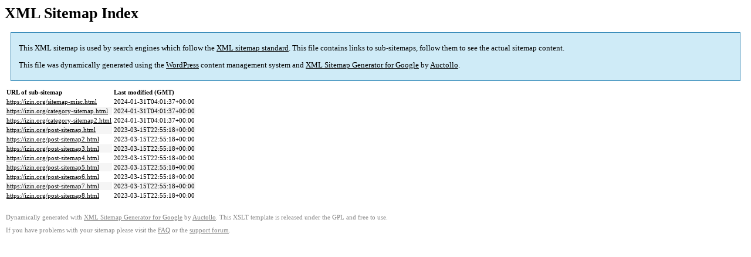

--- FILE ---
content_type: text/html; charset=UTF-8
request_url: https://izin.org/sitemap-pt-post-p1-2019-06.html
body_size: 1024
content:

<title>XML Sitemap</title><style type="text/css">
					body {
						font-family:"Lucida Grande","Lucida Sans Unicode",Tahoma,Verdana;
						font-size:13px;
					}
					
					#intro {
						background-color:#cfebf7;
						border:1px #2580B2 solid;
						padding:5px 13px 5px 13px;
						margin:10px;
					}
					
					#intro p {
						line-height:16.8667px;
					}
					#intro strong {
						font-weight:normal;
					}
					
					td {
						font-size:11px;
					}
					
					th {
						text-align:left;
						padding-right:30px;
						font-size:11px;
					}
					
					tr.high {
						background-color:whitesmoke;
					}
					
					#footer {
						padding:2px;
						margin-top:10px;
						font-size:8pt;
						color:gray;
					}
					
					#footer a {
						color:gray;
					}
					
					a {
						color:black;
					}
				</style><h1>XML Sitemap Index</h1><div id="intro"><p>
                This XML sitemap is used by search engines which follow the <a rel="external nofollow" href="https://sitemaps.org">XML sitemap standard</a>. This file contains links to sub-sitemaps, follow them to see the actual sitemap content.
            </p><p>
                This file was dynamically generated using the <a rel="external nofollow" href="https://wordpress.org/">WordPress</a> content management system and <strong><a rel="external nofollow" href="https://auctollo.com/products/google-xml-sitemap-generator/" title="XML Sitemap Generator for Google">XML Sitemap Generator for Google</a></strong> by <a rel="external nofollow" href="https://auctollo.com/">Auctollo</a>.
            </p></div><div id="content"><table><tr style="border-bottom:1px black solid"><th>URL of sub-sitemap</th><th>Last modified (GMT)</th></tr><tr><td><a href="https://izin.org/sitemap-misc.html">https://izin.org/sitemap-misc.html</a></td><td>2024-01-31T04:01:37+00:00</td></tr><tr class="high"><td><a href="https://izin.org/category-sitemap.html">https://izin.org/category-sitemap.html</a></td><td>2024-01-31T04:01:37+00:00</td></tr><tr><td><a href="https://izin.org/category-sitemap2.html">https://izin.org/category-sitemap2.html</a></td><td>2024-01-31T04:01:37+00:00</td></tr><tr class="high"><td><a href="https://izin.org/post-sitemap.html">https://izin.org/post-sitemap.html</a></td><td>2023-03-15T22:55:18+00:00</td></tr><tr><td><a href="https://izin.org/post-sitemap2.html">https://izin.org/post-sitemap2.html</a></td><td>2023-03-15T22:55:18+00:00</td></tr><tr class="high"><td><a href="https://izin.org/post-sitemap3.html">https://izin.org/post-sitemap3.html</a></td><td>2023-03-15T22:55:18+00:00</td></tr><tr><td><a href="https://izin.org/post-sitemap4.html">https://izin.org/post-sitemap4.html</a></td><td>2023-03-15T22:55:18+00:00</td></tr><tr class="high"><td><a href="https://izin.org/post-sitemap5.html">https://izin.org/post-sitemap5.html</a></td><td>2023-03-15T22:55:18+00:00</td></tr><tr><td><a href="https://izin.org/post-sitemap6.html">https://izin.org/post-sitemap6.html</a></td><td>2023-03-15T22:55:18+00:00</td></tr><tr class="high"><td><a href="https://izin.org/post-sitemap7.html">https://izin.org/post-sitemap7.html</a></td><td>2023-03-15T22:55:18+00:00</td></tr><tr><td><a href="https://izin.org/post-sitemap8.html">https://izin.org/post-sitemap8.html</a></td><td>2023-03-15T22:55:18+00:00</td></tr></table></div><div id="footer"><p>
						Dynamically generated with <a rel="external nofollow" href="https://auctollo.com/products/google-xml-sitemap-generator/" title="XML Sitemap Generator for Google">XML Sitemap Generator for Google</a> by <a rel="external nofollow" href="https://auctollo.com/">Auctollo</a>. This XSLT template is released under the GPL and free to use.
            		</p><p>
	                    If you have problems with your sitemap please visit the <a rel="external nofollow" href="https://auctollo.com/products/google-xml-sitemap-generator/help/" title="Frequently Asked Questions">FAQ</a> or the <a rel="external nofollow" href="https://wordpress.org/support/plugin/google-sitemap-generator">support forum</a>.
            		</p></div>
